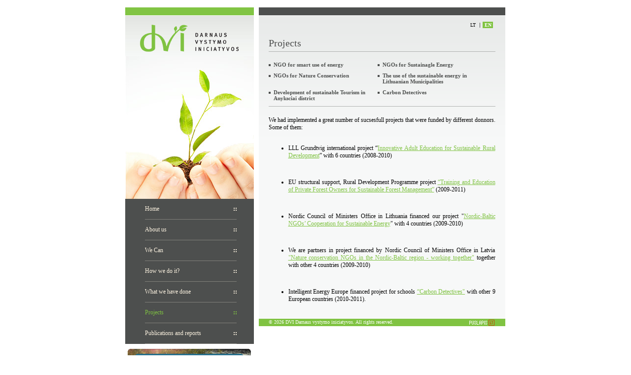

--- FILE ---
content_type: text/html; charset=UTF-8
request_url: http://www.dvi.lt/index.php/pageid/538
body_size: 2255
content:
<!DOCTYPE html PUBLIC "-//W3C//DTD XHTML 1.0 Transitional//EN" "http://www.w3.org/TR/xhtml1/DTD/xhtml1-transitional.dtd">
<html xmlns="http://www.w3.org/1999/xhtml" xml:lang="en" lang="en">
<head>
  <meta http-equiv="content-type" content="text/html; charset=utf-8" />
  <base href="http://www.dvi.lt/index.php" />
  <title>Projects</title>
  <link rel="stylesheet" type="text/css" href="/page/media/css/screen.css" media="screen,projection" />
  <link rel="stylesheet" type="text/css" href="/page/media/css/custom.css" media="screen,projection" />
  
  <script type="text/javascript" src="/page/js/utils.js"></script>
</head>
	<body>
	
    	<div id="page-wrapper" class="clearfix">
			<div id="left-wrapper" class="clearfix">
				<div id="left-head">
					<div id="logo"><h1><a href="http://www.dvi.lt/index.php/pageid/490"><span>Home</span></a></h1></div>
				</div><!--left-head-->
				<div id="left-mid"></div><!--left-mid-->
				<div id="menu">
<ul><!--
	--><li class="first "><span><a class="" href="index.php/pageid/505" title="Home">Home</a></span></li><!--
	--><li class=""><span><a class="" href="index.php/pageid/493" title="About us">About us</a></span></li><!--
	--><li class=""><span><a class="" href="index.php/pageid/499" title="We Can">We Can</a></span></li><!--
	--><li class=""><span><a class="" href="index.php/pageid/501" title="How we do it?">How we do it?</a></span></li><!--
	--><li class=""><span><a class="" href="index.php/pageid/509" title="What we have done">What we have done</a></span></li><!--
	--><li class="selected"><span><a class="" href="index.php/pageid/538" title="Projects">Projects</a></span></li><!--
	--><li class=""><span><a class="last " href="index.php/pageid/569" title="Publications and reports">Publications and reports</a></span></li><!--
--></ul>				</div><!--menu-->


					<div id="banner-wrapper" style="background: #ffffff; text-align:center;">
						<div class="banner" style="padding-top: 10px;">
<div><a href="http://turizmas.dvi.lt/index.php/pageid/711" target="blank"><img src="http://www.dvi.lt/page/upload/modbanner_4d527080b2ba5.gif" width="250" height="130" alt="" /></a></div>
						</div>

						<div class="banner" style="padding-top: 10px;">
<div><a href="http://miskai.dvi.lt/Naujienos-681.html" target="blank"><img src="http://www.dvi.lt/page/upload/modbanner_4d53bc3304672.gif" width="250" height="130" alt="" /></a></div>
						</div>

					</div>

				<div id="left-foot">
					<p> 

VšĮ „DVI Darnaus vystymo iniciatyvos“ <br/>
Mob. +370 684 63427<br/>
Mob. +370 673 82158<br/>
Faks.+370 5 2052717 <br/>
E-paštas:<a href="mailto:info@dvi.lt">info@dvi.lt</a>
					</p>
					
<SCRIPT LANGUAGE='JavaScript'>var sID = 119;</SCRIPT>
<SCRIPT LANGUAGE='JavaScript' SRC='http://www.webstatistika.lt/js/main.js'></SCRIPT>
				</div><!--left-foot-->
			</div> <!--left-wrapper-->
			
			
			<div id="right-wrapper" class="clearfix"> 

				<div id="right-head" class="clearfix">
					<div id="language-bar">
<ul><!--
	--><li class="first "><a href="index.php/pageid/279" title="Lietuviškai" class=""><span>LT</span></a></li><!--
	    	--><li class="last selected"><a href="index.php/pageid/490" title="English" class="selected"><span>EN</span></a></li><!--
	    --></ul>
					</div><!--language-bar-->
				</div><!--right-head-->
			
				<div id="right-mid">
					<h2 class="title">Projects</h2>
					
					<div id="content">

<!-- sub-nav -->
<div id="sub-nav-wrapper">
<div class="clearfix">
    <ul class="sub-nav">
            <li ><a href="index.php/pageid/593" title="NGO for smart use of energy">NGO for smart use of energy</a></li>
            <li ><a href="index.php/pageid/539" title="NGOs for Sustainagle Energy">NGOs for Sustainagle Energy</a></li>
    </ul>
</div>
<div class="clearfix">
    <ul class="sub-nav">
            <li ><a href="index.php/pageid/540" title="NGOs for Nature Conservation">NGOs for Nature Conservation</a></li>
            <li ><a href="index.php/pageid/551" title="The use of the sustainable energy in Lithuanian Municipalities">The use of the sustainable energy in Lithuanian Municipalities</a></li>
    </ul>
</div>
<div class="clearfix">
    <ul class="sub-nav">
            <li ><a href="index.php/pageid/552" title="Development of sustainable Tourism in Anyksciai district">Development of sustainable Tourism in Anyksciai district</a></li>
            <li ><a href="index.php/pageid/571" title="Carbon Detectives">Carbon Detectives</a></li>
    </ul>
</div>
</div>

<!-- /sub-nav -->

	
<div class="clearfix">
<a name="1"></a>



<div><div>We had implemented a great number of sucsesfull projects that were funded by different donnors. Some of them:</div>
<div> </div>
<ul><li>LLL Grundtvig international project “<a href="http://rural.europole.org/">Innovative Adult Education for Sustainable Rural Development</a>” with 6 countries (2008-2010) </li></ul><div> </div>
<ul><li>EU structural support, Rural Development Programme project <a href="http://www.miskai.dvi.lt/Naujienos-681.html">“Training and Education of Private Forest Owners for Sustainable Forest Management”</a> (2009-2011) </li></ul><div> </div>
<ul><li>Nordic Council of Ministers Office in Lithuania financed our project "<a href="index.php/pageid/539">Nordic-Baltic NGOs’ Cooperation for Sustainable Energy</a>" with 4 countries (2009-2010) </li></ul><div> </div>
<ul><li>We are partners in project financed by Nordic Council of Ministers Office in Latvia <a href="index.php/pageid/540">"Nature conservation NGOs in the Nordic-Baltic region - working together"</a> together with other 4 countries (2009-2010) </li></ul><div> </div>
<ul><li>Intelligent Energy Europe financed project for schools <a href="http://www.carbondetectiveseurope.org/Country.aspx?CountryID=7">“Carbon Detectives"</a> with other 9 European countries (2010-2011).</li></ul></div>
</div>

	
					</div>
			

				</div><!--right-mid-->		
			
				<div id="right-foot">
					<div id="created" class="clearfix"><div id="copyright-wrapper" style="text-align: left;float:left;"><span class="copyright">© 2026 DVI Darnaus vystymo iniciatyvos. All rights reserved.</span></div><a href="http://www.puslapis.lt/" style="float: right;background: url(/page/media/images/logo-puslapis.lt.gif) no-repeat;display: block;width: 53px; height: 14px;" title="Web page, Web pages, web design, Web page development"><span style="display: none;">Web page, Web pages, web design, Web page development</span></a></div><!-- /created -->
				</div><!--right-foot--> 
				
			</div><!--right-wrapper-->

		</div> <!--page-wrapper-->
		
    </body>
</html>

--- FILE ---
content_type: text/css
request_url: http://www.dvi.lt/page/media/css/screen.css
body_size: 1641
content:
body, p, h1, h2, h3, h4, h5, h6, dl, dt, dd, form {
	padding: 0px;
	margin: 0px;
}

img {
	border: 0px;
}

textarea {
	overflow: auto;
}

html {
	height: 100%;
}

body {
	height: 100%;
	font-family: tahoma;
	font-size: 12px;
	text-align: center;
	background: #ffffff;
}

a {
	color: #7FC241;
}

/*-----------------------------page-wrapper----------------------*/


#page-wrapper {
	width:773px;
	margin-left:auto;
	margin-right:auto;
	height:100%;
	margin-top:15px;
	text-align: left;
}

/*-----------------------------left-wrapper(including logo)----------------------*/
	
	#left-wrapper {
		text-align:left;
		float:left;
		width:261px;
		background:#4D4F4E;
	}

		#left-head {
			background:url(../images/left-head-bg.jpg) repeat-x;
			height:99px;
		}
			
			#logo {
				float:left;
				margin:0px;
				padding:35px 0px 0px 30px;
			}
			
			   #logo h1 a {
			   	display:block;
				background:url(../images/logo.gif) no-repeat;
				width:200px;
				height:55px;
				margin:0px;
				padding:0px;
			   }
			
			
					#logo h1 a span  {
						display:none;
					}
				

		#left-mid {
			background:url(../images/left-image.jpg) no-repeat;
			height:289px;
		}

#menu {
	
}

#menu ul {
	list-style:none;
	font-size:0;
	margin-top:0px;
	margin-bottom:0px;
	
}

#menu ul li {
	
}

#menu ul li a {
	font-size:12px;
	color:#FEF4E2;
	display:block;
	margin-right:35px;
	padding:13px 0px 13px 0px;
	
	background:url(../images/menu-bg.gif) no-repeat center right;
	border-bottom:1px #82817B solid;
	text-decoration:none;
}

#menu ul li.selected a {
	color:#7FC241;
	background:url(../images/menu-bg-active.gif) no-repeat center right;
}

#menu ul li.last a {
	border:none;
}

#left-foot {
	background:#ffffff;
	font-weight:normal;
	font-size:11px;
	font-family:Tahoma;
	text-align:justify;
	color: #4D4F4E;
	padding:25px 0px 0px 35px;
}




/*-------------------------------right-wrapper-----------------------------*/

#right-wrapper {
	background:#F7F8F8 url(../images/right-bg.gif) repeat-x left top;
	margin-left:10px;
	float:left;
	width:500px;
}

/*---right-head--*/

/*---language--*/
#language-bar {
	padding: 30px 20px  20px 0px;
	text-align: right;
}

#language-bar ul {
	list-style:none;
	padding: 0px 0px  0px 0px;
	margin: 0px;
}
	
	#language-bar ul li {
		display:inline;
		
	}
		
		#language-bar ul li a {
			padding:1px 5px 1px 6px;
			color:#000;
			text-decoration:none;
			font-size:10px;
			background:url(../images/language-bar-bg.gif) no-repeat center left;
		}
	
		#language-bar ul li span {
			padding:1px 3px 1px 4px;
		}
	
		#language-bar ul li.selected a span {
			background: #80C342 ; 
			color:#fff;
			font-weight:bold;
		}
		
		#language-bar ul li.first a {
			background-image:none;
		}

/*--right-mid--*/

#right-mid h2.title {
	font-size: 20px;
	font-weight:normal;
	font-family:Tahoma;
	color:#4D4F4E;
	margin-bottom: 20px;
	padding-bottom: 5px;
	border-bottom: 1px solid #B0B2B1;
}

#right-mid h3.title {
	font-size: 14px;
	font-weight: bold;
	font-family:Tahoma;
	color:#7FC241;
	margin-bottom: 20px;
	padding-bottom: 5px;
	border-bottom: 1px solid #B0B2B1;
}


#right-mid {
	height:400px;
	text-align:left;
	padding:0px 20px 20px 20px;
	text-align:justify;
}

*>#right-mid {
	min-height:400px;
	height:auto;
}

/*--right-foot--*/

#right-foot {
	height:15px;
	background:#80C342;
	padding: 0px 20px;
}


/*------------------------------sub-menu-----------------------*/

#sub-nav-wrapper {
	border-bottom:1px #B1B3B2 solid;
	margin-bottom:20px;
}

	ul.sub-nav {
		list-style:none;
	    color:#80C342;
		margin:0px;
		padding:0px;
		
	}
	
		.sub-nav li {
			float:left;
			width:46%;
			margin-right: 10px;
			text-align: left;
		}
		
		.sub-nav li.active {
			background:url(../images/bullet-active.gif) no-repeat 0px 5px;
		}
		
			.sub-nav a {
				outline:none;
				display: block;
				font-size: 11px;
				font-weight: bold;
				color: #4D4F4E;
				text-decoration: none;
				padding: 0px 0px 10px 10px;
				background:url(../images/bullet.gif) no-repeat 0px 5px;
			}
			
			.sub-nav a:hover {
				color: #80C342;
				text-decoration: none;
			}
			
			.sub-nav li.selected a {
				
				color: #80C342;
				text-decoration: none;
			}
			
			.sub-nav li.selected a:hover {
				color: #80C342;
				text-decoration: none;
			}
		
		

/*-------------------------------copyright----------------------------------*/

#created {
	font-size: 10px;
	padding: 0px;
	margin: 0px;
}

	#created-wrapper {
		color:#fff;
		float: left;
		padding-left:5px;
		padding-top:1px;
	}
	
	#created .logo {
		float: left;
	}
	
		#created .logo a {
			display: block;
			background: transparent url(../images/logo-puslapis.lt.gif) no-repeat right top;
			width: 56px;
			height: 14px;
			padding-left: 5px;
			
		}
		
			#created .logo a span {
				display: none;
			}
	
	#copyright-wrapper {
		float: right;
		text-align: right;
		width: 300px;
		color:#fff;
		padding-right:0px;
		padding-top:1px;
		
		
	}

	
	
	/* Content images */
	
	.img-container {
		/*+*/
	}
	
		.img-container table tr.image td {
		}
		
		.img-container table tr.title {
			/*+*/
		}
		
			.img-container table tr.title td {
				text-align: center;
			}			

/* === Other === */

.w25 {
	width: 25%;
}

.w33 {
	width: 33%;
}

.w50 {
	width: 50%;
}

.w100 {
	width: 100%;
}

.fl {
	float: left;
}

.fr {
	float: right;
}

/* Clear Fix */

.clearfix:after {
	content: ".";
	display: block;
	font-size: 0px;
	line-height: 0px;
	height: 0;
	clear: both;
	visibility: hidden;
}

.clearfix {
	display: inline-block;
}

.clearfix {
	display: block;
}

* html .clearfix {
	height: 1px;
}	


--- FILE ---
content_type: text/css
request_url: http://www.dvi.lt/page/media/css/custom.css
body_size: 566
content:
/* cool tables */
.odd00, .odd11, .odd01, .odd10 {
	border-collapse: separate;
}

.odd00 th, .odd11 th, .odd01 th, .odd10 th {
 	padding: 3px 5px 2px 5px;
	text-align: left;
	font-weight: bold;
	background: #5E9727;
	color: #ffffff;
}

.odd00 td, .odd11 td, .odd01 td, .odd10 td {
 	padding: 2px 5px 1px 5px;
	vertical-align: top;
}

.odd00 td.t10, .odd00 td.t11, .odd00 td.t00,
.odd00 td.t01, .odd10 td.t10, .odd10 td.t11,
.odd01 td.t10, .odd01 td.t00, .odd11 td.t10 {
	background: #C7E8A6;
}

.odd10 td.t00, .odd10 td.t01, .odd01 td.t11,
.odd01 td.t01, .odd11 td.t00 {
	background: #E7F5D9;
}

.odd11 td.t11 {
	background: #E7F5D9;
}

.odd11 td.t01 {
	background: #C7E8A6;
}



/* forms */
.formcontainer {
	margin:0px;
	padding:0px;
}

	.formcontainer p input,
	.formcontainer p textarea,
	.formcontainer p select option {
		color: #000000;
	}

	.formcontainer p.resizeable,
	.formcontainer p.unresizeable {
		padding-bottom: 10px;
	}

	.formcontainer p.title {
		margin-bottom: 2px;
	}
		.formcontainer p.title span {
			font-weight: bold;
			color: #000000;
		}

		.formcontainer p.title span.error {
			color: #C5AC4E;
		}


	.formcontainer p.resizeable input,
	.formcontainer p.input input,
	.formcontainer p.resizeable select {
		background: #FFFFFF;
		width: 99%;
	}

	.formcontainer p.resizeable textarea {
		background: #FFFFFF;
		overflow:auto;
		width: 99%;
	}

	.formcontainer p.button {
		padding-top: 10px;
	}


		.formcontainer p.button input {
			border: 1px solid #376D8A;
			background: #376D8A;
			color: #ffffff;
			padding: 2px;
			font-weight: bold;
			font-size: 100%;
			width: 90px;
		}

#content h2 {
	font-size: 110%;
	margin-bottom: 5px;
}



--- FILE ---
content_type: text/javascript
request_url: http://www.dvi.lt/page/js/utils.js
body_size: 500
content:
function _pop(scroll, url, width, height, name) {
	if (typeof(width) == "undefined") { width=screen.width; }
	if (typeof(height) == "undefined") { height=screen.height; }
	if (name!=true) { var rnd = (Math.round((Math.random()*999)+1)); }
	else { var rnd="x"; }
	var top=Math.floor((screen.availHeight-height)/2)-(screen.height-screen.availHeight);
	var left=Math.floor((screen.availWidth-width)/2)-(screen.width-screen.availWidth);
	window.open(url, "w"+rnd, "top="+top+", left="+left+", width="+width+", height="+height+", buttons=no, scrollbars="+(scroll?"yes":"no")+", location=no, menubar=no, resizable="+(scroll?"yes":"no")+", status=no, directories=no, toolbar=no");
}

function _popup(url, width, height,name) {
	_pop(false, url, width, height, name);
    void(0);
}

function _popupR(url, width, height,name) {
	_pop(true, url, width, height, name);
    void(0);
}

function bindEvent(object, event, func) {
    if(object.attachEvent) {
		object.attachEvent('on'+event, func);
	} else {
		if(object.addEventListener) {
			object.addEventListener(event, func, false);
		} else {
		}
	}
}

function unBindEvent(object, event, func) {
    if(object.attachEvent) {
		object.dettachEvent('on'+event, func);
    } else {
		if(object.addEventListener) {
			object.removeEventListener(event, func, false);
		} else {
		}
	}
}
